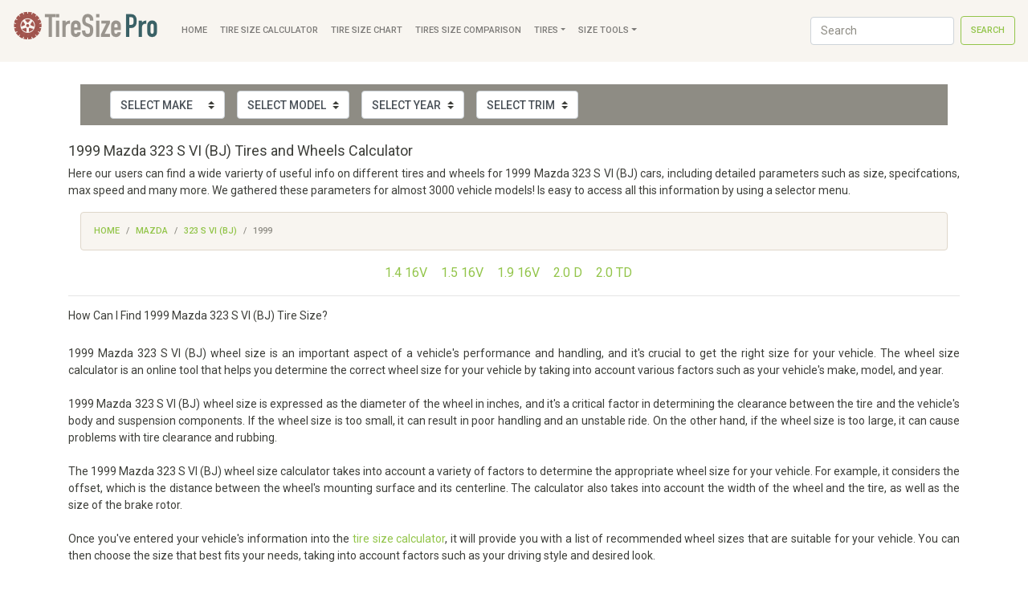

--- FILE ---
content_type: text/html; charset=UTF-8
request_url: https://www.tiresizehelp.com/1999/Mazda/323%20S%20VI%20(BJ)/tires
body_size: 4405
content:
<!doctype html>
<html lang="en-US">
  <head>
    <title>1999 Mazda 323 S VI (BJ) Tires and Wheels Size Calcualtor | TireSizeHelp.com</title>
    <meta name="description" content="1999 Mazda 323 S VI (BJ) Tires and Wheels Size Calculator & specs | TireSizeHelp.com">
    <meta name="author" content="TireSizeHelp.com">
    <meta charset="utf-8">
    <meta name="viewport" content="width=device-width, initial-scale=1, shrink-to-fit=no">
    <link href="/css/flatly.css" rel="stylesheet">
    <link href="/css/custom.css" rel="stylesheet">
    <script src="https://code.jquery.com/jquery-3.1.1.min.js"></script>
    <link rel="apple-touch-icon" sizes="76x76" href="/apple-touch-icon.png">
    <link rel="icon" type="image/png" sizes="32x32" href="/favicon-32x32.png">
    <link rel="icon" type="image/png" sizes="16x16" href="/favicon-16x16.png">
		<link rel="canonical" href="https://www.tiresizehelp.com/1999/Mazda/323%20S%20VI%20(BJ)/tires">
    <meta name="msapplication-TileColor" content="#da532c">
    <meta name="theme-color" content="#ffffff">
    <meta name="google-site-verification" content="zfhUUC12qOg7iJjE0Xvu7wR4dwBWae9vVT47_SVim4A">
    <link rel="stylesheet" href="https://use.fontawesome.com/releases/v5.3.1/css/all.css" integrity="sha384-mzrmE5qonljUremFsqc01SB46JvROS7bZs3IO2EmfFsd15uHvIt+Y8vEf7N7fWAU" crossorigin="anonymous">
  </head>
 <body> 
    <nav class="navbar navbar-expand-md navbar-light fixed-top bg-light">
      <a title="TireSizeHelp" class="navbar-brand" href="/"><img  alt="TireSizeHelp" src="/images/tiresizepro-logo.png"></a>
      <button class="navbar-toggler" type="button" data-toggle="collapse" data-target="#navbarsExampleDefault" aria-controls="navbarsExampleDefault" aria-expanded="false" aria-label="Toggle navigation">
        <span class="navbar-toggler-icon"></span>
      </button>

      <div class="collapse navbar-collapse" id="navbarsExampleDefault">
        <ul class="navbar-nav mr-auto">
          <li class="nav-item">
            <a class="nav-link" title="Tire Size Calculator"  href="/">Home</a>
          </li>
          <li class="nav-item">
            <a class="nav-link" title="Tire Size Calculator" href="/">Tire Size Calculator</a>
          </li>
           <li class="nav-item">
            <a class="nav-link" href="/">Tire Size Chart</a>
          </li>
          <li class="nav-item">
            <a class="nav-link" href="/">Tires Size Comparison</a>
          </li>

           <li class="nav-item dropdown">
            <a class="nav-link dropdown-toggle" href="#"  data-toggle="dropdown" aria-haspopup="true" aria-expanded="false">Tires</a>
            <div class="dropdown-menu">
              <a class="dropdown-item" href="/">By Vehicle</a>
              <a class="dropdown-item" href="/">By Size</a>
              <a class="dropdown-item" href="/">By Diameter</a>
              <a class="dropdown-item" href="/">By Brand</a>
              <a class="dropdown-item" href="/">By Type</a>
            </div>
          </li> 
          
            <li class="nav-item dropdown">
            <a class="nav-link dropdown-toggle" href="#" id="dropdown01" data-toggle="dropdown" aria-haspopup="true" aria-expanded="false">Size Tools</a>
            <div class="dropdown-menu" aria-labelledby="dropdown01">
              <a class="dropdown-item" href="/">All Tire Sizes</a>
              <a class="dropdown-item" href="/">Bolt Patterns</a>
              <a class="dropdown-item" href="/">Wheel Offset Calculator</a>
              <a class="dropdown-item" href="/">Gear Ration Calculator</a>
              <a class="dropdown-item" href="/">Speedometer Calibration</a>
              <a class="dropdown-item" title="VIN decoder" href="https://www.vindecoderz.com">VIN Decoder</a>
            </div>
          </li> 
        </ul>
        <form class="form-inline my-2 my-lg-0">
          <input class="form-control mr-sm-2" type="text" placeholder="Search" aria-label="Search">
          <button class="btn btn-outline-success my-2 my-sm-0" type="submit">Search</button>
        </form>
      </div>
 </nav>        <script>
   function loadModels(vendor) {
     // alert(vendor);
       $( "#year" ).html('<option value="0">Select Year</option>');
       $( "#trim" ).html('<option value="0">Select Trim</option>');
     
       $.get( "/get_models/" + vendor , function( data, status ) {
        $( "#model" ).html( data );
      });    
   }
   
   function loadYears(model) {
      $( "#trim" ).html('<option value="0">Select Trim</option>');
       $.get( "/get_years/" + $( "#vendor" ).val() + "/" + model , function( data, status ) {
        $( "#year" ).html( data );    
      });    
   }
   
   function loadTrims(year) {
       $.get( "/get_trims/" + $( "#vendor" ).val() + "/" + $( "#model" ).val() + "/" + year  , function( data, status ) {
        $( "#trim" ).html( data );
      });    
   }
   
    function showSizes(trim) {      
         window.location.href = "/Tires/" + $( "#year" ).val() + "/" + $( "#vendor" ).val() + "/" + $( "#model" ).val() + "/" + $( "#trim" ).val();
    } 
  </script>
     <div class="container">
        <div class="page-header">  
          <div class="col-sm">
            <br><br><br><br><br>
              <nav  class="navbar navbar-expand-lg navbar-dark bg-dark">       
                <div id="brand_logo">
                  &nbsp; &nbsp; &nbsp; &nbsp;
                </div>
                <form class="form-inline my-2 my-lg-0">
                  <select style="font-size:14px;" onchange="loadModels(this.value)" id="vendor" class="custom-select btn btn-light my-2 my-sm-0">
                    <option value="0">Select make</option>
                                          <option value="Acura">Acura</option>
                                          <option value="Alfa Romeo">Alfa Romeo</option>
                                          <option value="Aston Martin">Aston Martin</option>
                                          <option value="Audi">Audi</option>
                                          <option value="Bentley">Bentley</option>
                                          <option value="BMW">BMW</option>
                                          <option value="Brilliance">Brilliance</option>
                                          <option value="Buick">Buick</option>
                                          <option value="BYD">BYD</option>
                                          <option value="Cadillac">Cadillac</option>
                                          <option value="Changan">Changan</option>
                                          <option value="Chery">Chery</option>
                                          <option value="Chevrolet">Chevrolet</option>
                                          <option value="Chrysler">Chrysler</option>
                                          <option value="Citroen">Citroen</option>
                                          <option value="Dadi">Dadi</option>
                                          <option value="Daewoo">Daewoo</option>
                                          <option value="Daihatsu">Daihatsu</option>
                                          <option value="Datsun">Datsun</option>
                                          <option value="Derways">Derways</option>
                                          <option value="Dodge">Dodge</option>
                                          <option value="Dongfeng">Dongfeng</option>
                                          <option value="Emgrand">Emgrand</option>
                                          <option value="FAW">FAW</option>
                                          <option value="Ferrari">Ferrari</option>
                                          <option value="Fiat">Fiat</option>
                                          <option value="Ford">Ford</option>
                                          <option value="Geely">Geely</option>
                                          <option value="GMC">GMC</option>
                                          <option value="Great Wall">Great Wall</option>
                                          <option value="Haima">Haima</option>
                                          <option value="Honda">Honda</option>
                                          <option value="Hummer">Hummer</option>
                                          <option value="Hyundai">Hyundai</option>
                                          <option value="Infiniti">Infiniti</option>
                                          <option value="Isuzu">Isuzu</option>
                                          <option value="Iveco">Iveco</option>
                                          <option value="JAC">JAC</option>
                                          <option value="Jaguar">Jaguar</option>
                                          <option value="Jeep">Jeep</option>
                                          <option value="Jiangling">Jiangling</option>
                                          <option value="JMC">JMC</option>
                                          <option value="Kia">Kia</option>
                                          <option value="Lamborghini">Lamborghini</option>
                                          <option value="Lancia">Lancia</option>
                                          <option value="Land Rover">Land Rover</option>
                                          <option value="Landwind">Landwind</option>
                                          <option value="Lexus">Lexus</option>
                                          <option value="Lifan">Lifan</option>
                                          <option value="Lincoln">Lincoln</option>
                                          <option value="Lotus">Lotus</option>
                                          <option value="Maserati">Maserati</option>
                                          <option value="Maybach">Maybach</option>
                                          <option value="Mazda">Mazda</option>
                                          <option value="Mercedes">Mercedes</option>
                                          <option value="Mercury">Mercury</option>
                                          <option value="MG">MG</option>
                                          <option value="Mini">Mini</option>
                                          <option value="Mitsubishi">Mitsubishi</option>
                                          <option value="Mosler">Mosler</option>
                                          <option value="Nissan">Nissan</option>
                                          <option value="Oldsmobile">Oldsmobile</option>
                                          <option value="Opel">Opel</option>
                                          <option value="Panoz">Panoz</option>
                                          <option value="Peugeot">Peugeot</option>
                                          <option value="Plymouth">Plymouth</option>
                                          <option value="Pontiac">Pontiac</option>
                                          <option value="Porsche">Porsche</option>
                                          <option value="Ram">Ram</option>
                                          <option value="Ravon">Ravon</option>
                                          <option value="Renault">Renault</option>
                                          <option value="Rolls Royce">Rolls Royce</option>
                                          <option value="Rover">Rover</option>
                                          <option value="Saab">Saab</option>
                                          <option value="Saleen">Saleen</option>
                                          <option value="Saturn">Saturn</option>
                                          <option value="Scion">Scion</option>
                                          <option value="Seat">Seat</option>
                                          <option value="Skoda">Skoda</option>
                                          <option value="Smart">Smart</option>
                                          <option value="Ssang Yong">Ssang Yong</option>
                                          <option value="Subaru">Subaru</option>
                                          <option value="Suzuki">Suzuki</option>
                                          <option value="Toyota">Toyota</option>
                                          <option value="Volkswagen">Volkswagen</option>
                                          <option value="Volvo">Volvo</option>
                                          <option value="Xin Kai">Xin Kai</option>
                                          <option value="ZAZ">ZAZ</option>
                                          <option value="ZX">ZX</option>
                                          <option value="ВАЗ">ВАЗ</option>
                                          <option value="ГАЗ">ГАЗ</option>
                                          <option value="ТагАЗ">ТагАЗ</option>
                                          <option value="УАЗ">УАЗ</option>
                                      </select>
                  &nbsp; &nbsp; &nbsp;
                  <select  style="font-size:14px;" onchange="loadYears(this.value)" id="model" class="custom-select btn btn-light my-2 my-sm-0">
                     <option value="0">Select model</option>
                  </select>
                   &nbsp; &nbsp; &nbsp;
                  <select style="font-size:14px;" onchange="loadTrims(this.value)" id="year" class="custom-select btn btn-light my-2 my-sm-0">
                     <option value="0">Select year</option>
                  </select>
                   &nbsp; &nbsp; &nbsp;
                  <select style="font-size:14px;" onchange="showSizes(this.value)" id="trim" class="custom-select btn btn-light my-2 my-sm-0">
                     <option value="0">Select trim</option>
                  </select>
                </form>
                </nav>
           <br>      
          </div>
      </div>
      </div>        <div class="container">     
            <div class="row">
               <div class="col-sm">
								 <h1 style="font-size:18px;">1999 Mazda 323 S VI (BJ) Tires and Wheels Calculator</h1>
                 <p style="text-align:justify">           
                  Here our users can find a wide varierty of useful info on different tires and wheels for 1999 Mazda 323 S VI (BJ)  cars, 
                 including detailed parameters such as size, specifcations, max speed and many more. We gathered these parameters 
                 for almost 3000 vehicle models! Is easy to access all this information by using a selector menu.
                 </p>
              </div>
          </div>
       </div>
      <div class="container">
				<div class="col-sm">
				<div>
					<nav aria-label="breadcrumb">
					<ol class="breadcrumb">
						<li class="breadcrumb-item"><a href="/">Home</a></li>
						<li class="breadcrumb-item"><a href="/Mazda/tires">Mazda</a></li>
						<li class="breadcrumb-item"><a href="/Mazda/323%20S%20VI%20%28BJ%29/tires">323 S VI (BJ)</a></li>
						<li class="breadcrumb-item active" aria-current="page">1999</li>
					</ol>
					</nav>
				</div>
        <div class="row" style="text-align:center">
         	  <div style="text-align:center">
                         															 
                                <span style="font-size:16px;"><a data-toggle="tooltip" href="/Tires/1999/Mazda/323%20S%20VI%20%28BJ%29/1.4%2016V" title="1.4 16V">
																	<span style="font-size:16px;">1.4 16V</span></a></span>&emsp;                                   
													
                         															 
                                <span style="font-size:16px;"><a data-toggle="tooltip" href="/Tires/1999/Mazda/323%20S%20VI%20%28BJ%29/1.5%2016V" title="1.5 16V">
																	<span style="font-size:16px;">1.5 16V</span></a></span>&emsp;                                   
													
                         															 
                                <span style="font-size:16px;"><a data-toggle="tooltip" href="/Tires/1999/Mazda/323%20S%20VI%20%28BJ%29/1.9%2016V" title="1.9 16V">
																	<span style="font-size:16px;">1.9 16V</span></a></span>&emsp;                                   
													
                         															 
                                <span style="font-size:16px;"><a data-toggle="tooltip" href="/Tires/1999/Mazda/323%20S%20VI%20%28BJ%29/2.0%20D" title="2.0 D">
																	<span style="font-size:16px;">2.0 D</span></a></span>&emsp;                                   
													
                         															 
                                <span style="font-size:16px;"><a data-toggle="tooltip" href="/Tires/1999/Mazda/323%20S%20VI%20%28BJ%29/2.0%20TD" title="2.0 TD">
																	<span style="font-size:16px;">2.0 TD</span></a></span>&emsp;                                   
													
                                  <hr>
  <div style="text-align:justify">
            <article>
              <h3>How Can I Find 1999 Mazda 323 S VI (BJ) Tire Size?</h3><br>
            1999 Mazda 323 S VI (BJ) wheel size is an important aspect of a vehicle's performance and handling, and it's crucial to get the right size for your vehicle. The wheel size calculator is an online tool that helps you determine the correct wheel size for your vehicle by taking into account various factors such as your vehicle's make, model, and year.
<br><br>
1999 Mazda 323 S VI (BJ) wheel size is expressed as the diameter of the wheel in inches, and it's a critical factor in determining the clearance between the tire and the vehicle's body and suspension components. If the wheel size is too small, it can result in poor handling and an unstable ride. On the other hand, if the wheel size is too large, it can cause problems with tire clearance and rubbing.
<br><br>
The 1999 Mazda 323 S VI (BJ) wheel size calculator takes into account a variety of factors to determine the appropriate wheel size for your vehicle. For example, it considers the offset, which is the distance between the wheel's mounting surface and its centerline. The calculator also takes into account the width of the wheel and the tire, as well as the size of the brake rotor.
<br><br>
Once you've entered your vehicle's information into the <a title="Tire Size Calculator" href="/">tire size calculator</a>, it will provide you with a list of recommended wheel sizes that are suitable for your vehicle. You can then choose the size that best fits your needs, taking into account factors such as your driving style and desired look.
<br><br>
In conclusion, the 1999 Mazda 323 S VI (BJ) wheel size calculator is a valuable tool for anyone looking to upgrade their vehicle's wheels. By using this tool, you can ensure that you get the right size wheel for your vehicle, which will help improve its performance and handling. So, if you're in the market for new wheels, be sure to use a wheel size calculator to make an informed decision.
            </article>           
          </div></div>
                   </div>
				 <br><br>
      </div>
			</div>
    <hr>
      <footer class="container">
      <p><a title="Tire Size Calculator" href="/">TireSizeHelp.com</a>&copy; 2026</p> 
			 <small>All names, logos, trademarks and registered trademarks are property of their respective owners. All company, product and service names used in this website are for identification purposes only. Use of these names, trademarks and brands does not imply endorsement.</small>
      </footer><br>
      <script src="https://getbootstrap.com/docs/4.1/assets/js/vendor/holder.min.js"></script>    
      <script src="https://stackpath.bootstrapcdn.com/bootstrap/4.1.1/js/bootstrap.min.js"></script>
      <script src="https://cdnjs.cloudflare.com/ajax/libs/popper.js/1.14.3/umd/popper.min.js"></script>
      <script src="https://getbootstrap.com/docs/4.1/examples/offcanvas/offcanvas.js"></script>  </body>
</html>


--- FILE ---
content_type: text/css
request_url: https://www.tiresizehelp.com/css/custom.css
body_size: 264
content:

.dalw {
	width: 140px;
}

.dac {	
	align: left;
	width: 160px;
	height: 70px;
}

h2 {
	align: left;
	font-size:14px;
}

h3 {
	text-align:left;
	font-size:14px;
}

.tbl {
	align: center;
	border:0;
}

table.center {
    margin-left:auto; 
    margin-right:auto;
}
